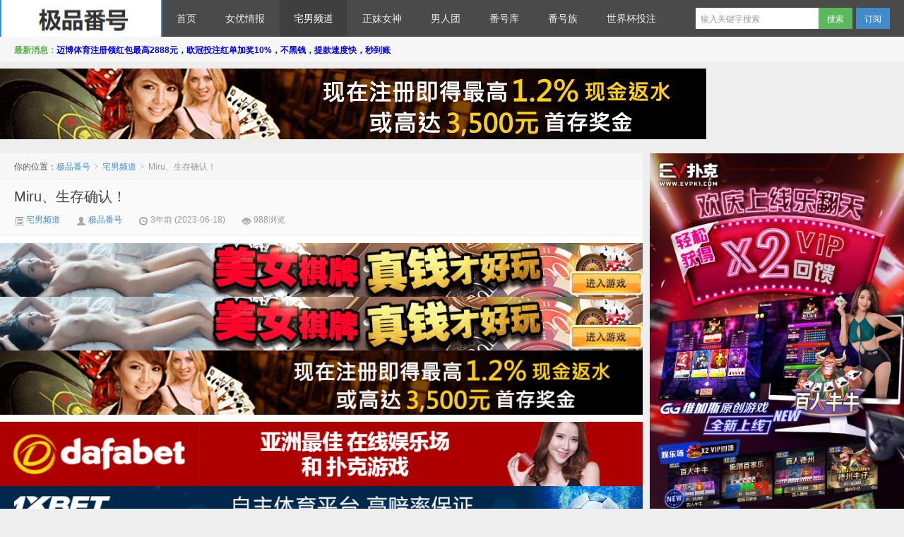

--- FILE ---
content_type: text/html; charset=UTF-8
request_url: https://www.mnfhw.com/miru%E3%80%81%E7%94%9F%E5%AD%98%E7%A1%AE%E8%AE%A4%EF%BC%81.html
body_size: 11387
content:
<!DOCTYPE HTML>
<html>
<head>
<meta charset="UTF-8">
<meta http-equiv="X-UA-Compatible" content="IE=edge,IE=11,IE=10,IE=9,IE=8">
<meta name="viewport" content="width=device-width, initial-scale=1.0, user-scalable=0, minimum-scale=1.0, maximum-scale=1.0">
<title>Miru、生存确认！-极品番号</title>
<script>
window._deel = {
    name: '极品番号',
    url: 'https://www.mnfhw.com/wp-content/themes/d8',
    rss: '',
    ajaxpager: '',
    maillist: '',
    maillistCode: '',
    commenton: 0,
    roll: [0,0],
    tougaoContentmin: 200,
    tougaoContentmax: 5000,
    appkey: {
    	tqq: '801494063',
    	tsina: '1106777879',
    	t163: '',
    	tsohu: ''
    }
}
</script>
<meta name='robots' content='max-image-preview:large' />
<link rel='dns-prefetch' href='//s.w.org' />
<link rel='stylesheet' id='style-css'  href='https://www.mnfhw.com/wp-content/themes/d8/style.css?ver=5.1' type='text/css' media='all' />
<link rel='stylesheet' id='wp-block-library-css'  href='https://www.mnfhw.com/wp-includes/css/dist/block-library/style.min.css?ver=5.7' type='text/css' media='all' />
<link rel="https://api.w.org/" href="https://www.mnfhw.com/wp-json/" /><link rel="alternate" type="application/json" href="https://www.mnfhw.com/wp-json/wp/v2/posts/135913" /><link rel="canonical" href="https://www.mnfhw.com/miru%e3%80%81%e7%94%9f%e5%ad%98%e7%a1%ae%e8%ae%a4%ef%bc%81.html" />
<link rel='shortlink' href='https://www.mnfhw.com/?p=135913' />
<link rel="alternate" type="application/json+oembed" href="https://www.mnfhw.com/wp-json/oembed/1.0/embed?url=https%3A%2F%2Fwww.mnfhw.com%2Fmiru%25e3%2580%2581%25e7%2594%259f%25e5%25ad%2598%25e7%25a1%25ae%25e8%25ae%25a4%25ef%25bc%2581.html" />
<link rel="alternate" type="text/xml+oembed" href="https://www.mnfhw.com/wp-json/oembed/1.0/embed?url=https%3A%2F%2Fwww.mnfhw.com%2Fmiru%25e3%2580%2581%25e7%2594%259f%25e5%25ad%2598%25e7%25a1%25ae%25e8%25ae%25a4%25ef%25bc%2581.html&#038;format=xml" />
<meta name="keywords" content="miru, 女优, 本庄铃, 枫富爱, 宅男频道">
<meta name="description" content="还记得不久我曾经发文表达对miru的忧心吗?因为她改了头像成卡通图案，然后抛下20230620这个数字就自社群上消失了，虽然也曾和经纪人打听消息得到「她没事」、「谢谢关心」的答案，但我还是无法心安啊⋯">
<style>.article-content{font-size: 16px;line-height:27px;}.article-content p{margin:20px 0;}@media (max-width:640px){.article-content{font-size:16px}}body{margin-top: 52px}.navbar-wrap{position:fixed}@media (max-width: 979px){body{margin-top: 0}.navbar-wrap{position:relative}}</style><!--[if lt IE 9]><script src="https://www.mnfhw.com/wp-content/themes/d8/js/html5.js"></script><![endif]-->
</head>
<body class="post-template-default single single-post postid-135913 single-format-standard">
<div class="navbar-wrap">
<div class="navbar">
		<div class="logo"><a href="https://www.mnfhw.com" title="极品番号-最新番号列表-番号大全">极品番号</a></div>
		<ul class="nav">
			<li id="menu-item-133419" class="menu-item menu-item-type-custom menu-item-object-custom menu-item-133419"><a href="/">首页</a></li>
<li id="menu-item-133418" class="menu-item menu-item-type-taxonomy menu-item-object-category menu-item-133418"><a href="https://www.mnfhw.com/category/nvyouqingbao">女优情报</a></li>
<li id="menu-item-133421" class="menu-item menu-item-type-taxonomy menu-item-object-category current-post-ancestor current-menu-parent current-post-parent menu-item-133421"><a href="https://www.mnfhw.com/category/zhainanpindao">宅男频道</a></li>
<li id="menu-item-133422" class="menu-item menu-item-type-taxonomy menu-item-object-category menu-item-133422"><a href="https://www.mnfhw.com/category/zhengmeinvshen">正妹女神</a></li>
<li id="menu-item-133423" class="menu-item menu-item-type-taxonomy menu-item-object-category menu-item-133423"><a href="https://www.mnfhw.com/category/nanrentuan">男人团</a></li>
<li id="menu-item-133424" class="menu-item menu-item-type-taxonomy menu-item-object-category menu-item-133424"><a href="https://www.mnfhw.com/category/fanhaoku">番号库</a></li>
<li id="menu-item-133425" class="menu-item menu-item-type-taxonomy menu-item-object-category menu-item-133425"><a href="https://www.mnfhw.com/category/fanhaozu">番号族</a></li>
<li id="menu-item-133426" class="menu-item menu-item-type-custom menu-item-object-custom menu-item-133426"><a href="https://www.ozbtz.com/">世界杯投注</a></li>
		</ul>
		<div class="menu pull-right">
			<form method="get" class="dropdown search-form" action="https://www.mnfhw.com/" >
				<input class="search-input" name="s" type="text" placeholder="输入关键字搜索" x-webkit-speech=""><input class="btn btn-success search-submit" type="submit" value="搜索">
				<ul class="dropdown-menu search-suggest"></ul>
			</form>
			<div class="btn-group pull-left">
				<button class="btn btn-primary" data-toggle="modal" data-target="#feed">订阅</button>
							</div>
		</div>
</div>
</div>
<header class="header">
	<div class="speedbar">
				<div class="toptip"><strong class="text-success">最新消息：</strong><a href="https://8hjs.cc"><strong><span style="color: #0000ff;">迈博体育注册领红包最高2888元，欧冠投注红单加奖10%，不黑钱，提款速度快，秒到账</span></strong></a></div>
	</div>
</header>
<section class="container">
	<div class="banner banner-site"><p style="text-align: center;"><a href="https://8hjs.cc"><img class="size-full wp-image-133407 aligncenter" src="/wp-content/uploads/2022/09/dafaqixi8898.gif" alt="" width="1000" height="100" /></a></p></div><div class="content-wrap">
	<div class="content">
		<div class="breadcrumbs">你的位置：<a href="https://www.mnfhw.com">极品番号</a> <small>></small> <a href="https://www.mnfhw.com/category/zhainanpindao">宅男频道</a> <small>></small> <span class="muted">Miru、生存确认！</span></div>
				<header class="article-header">
			<h1 class="article-title"><a href="https://www.mnfhw.com/miru%e3%80%81%e7%94%9f%e5%ad%98%e7%a1%ae%e8%ae%a4%ef%bc%81.html">Miru、生存确认！</a></h1>
			<div class="meta">
				<span class="muted"><a href="https://www.mnfhw.com/category/zhainanpindao"><i class="icon-list-alt icon12"></i> 宅男频道</a></span>				<span class="muted"><i class="icon-user icon12"></i> <a href="https://www.mnfhw.com/author/bd686bd123">极品番号</a></span>
								<time class="muted"><i class="ico icon-time icon12"></i> 3年前 (2023-06-18)</time>
				<span class="muted"><i class="ico icon-eye-open icon12"></i> 988浏览</span>
											</div>
		</header>

		<div class="banner banner-post"><a href="https://signup.evpuke.net/zh-cn/client/signup/country?isFromLanding=true&amp;b=1&amp;btag1=96088"><img class="size-full wp-image-134497 aligncenter" src="/wp-content/uploads/2022/10/evpk961001.gif" alt="" width="960" height="80" /></a>
<a href="https://signup.evpuke.net/zh-cn/client/signup/country?isFromLanding=true&amp;b=1&amp;btag1=96088"><img class="size-full wp-image-134497 aligncenter" src="/wp-content/uploads/2022/10/evpk961001.gif" alt="" width="960" height="80" /></a>
<p style="text-align: center;"><a href="https://8hjs.cc"><img class="size-full wp-image-133407 aligncenter" src="/wp-content/uploads/2022/09/dafaqixi8898.gif" alt="" width="1000" height="100" /></a></p>
<a href="https://daf88.cc"><img class="size-full wp-image-136262 aligncenter" src="/wp-content/uploads/2023/09/dafaqixi8899.gif" alt="" width="1000" height="100" /></a>
<a href="https://refpa4219945.top/L?tag=d_4106175m_1599c_888&amp;site=4106175&amp;ad=1599&amp;r=cn/line"><img class="size-full wp-image-137523 aligncenter" src="/wp-content/uploads/2023/09/595kaiyuan200906018.gif" alt="" width="960" height="60" /></a>
<a href="https://refpa4219945.top/L?tag=d_4106175m_1599c_888&amp;site=4106175&amp;ad=1599&amp;r=cn/line"> <img class="size-large wp-image-137524 aligncenter" src="/wp-content/uploads/2023/09/595kaiyuan200906020.gif" alt="" width="960" height="50" /></a>
<a href="https://www.woniusys.com"><img class="size-large wp-image-137525 aligncenter" src="/wp-content/uploads/2023/09/mbo18ozb.gif" alt="" width="960" height="90" /></a></div>		
		<article class="article-content">
			
<p><img loading="lazy" style="display: block;margin: 0 auto;" src="https://www.mnfhw.com/wp-content/uploads/2023/06/16869970570-1-1.png" width="1280" height="970" srcset="https://www.viphaohao.net/wp-content/uploads/sites/3/2023/06/16869970570-1-1.png 1280w, https://www.viphaohao.net/wp-content/uploads/sites/3/2023/06/16869970570-1-1-768x582.png 768w, https://www.viphaohao.net/wp-content/uploads/sites/3/2023/06/16869970570-1-1-770x584.png 770w, https://www.viphaohao.net/wp-content/uploads/sites/3/2023/06/16869970570-1-1-360x273.png 360w" sizes="(max-width: 1280px) 100vw, 1280px" alt="Miru、生存确认！" /></p>
<p>还记得不久我曾经发文表达对miru的忧心吗?</p>
<p>因为她改了头像成卡通图案，然后抛下20230620这个数字就自社群上消失了，虽然也曾和经纪人打听消息得到「她没事」、「谢谢关心」的答案，但我还是无法心安啊⋯</p>
<p>还好，看来miru是真的没事!</p>
<p>因为C-More的经纪人「A」刚刚在twitter发文，可以看到miru是和本庄铃以及枫ふうあ(枫富爱)一起出外景进行拍摄工作，先不管她们去拍什么，重点是文中不但标记了miru而且还有照片：</p>
<p><img style="display: block;margin: 0 auto;" loading="lazy" src="https://www.viphaohao.net/wp-content/uploads/sites/3/2023/06/16869970581-1-1.jpg" width="960" height="1280" srcset="https://www.viphaohao.net/wp-content/uploads/sites/3/2023/06/16869970581-1-1.jpg 960w, https://www.viphaohao.net/wp-content/uploads/sites/3/2023/06/16869970581-1-1-768x1024.jpg 768w, https://www.viphaohao.net/wp-content/uploads/sites/3/2023/06/16869970581-1-1-770x1027.jpg 770w, https://www.viphaohao.net/wp-content/uploads/sites/3/2023/06/16869970581-1-1-360x480.jpg 360w" sizes="(max-width: 960px) 100vw, 960px" alt="Miru、生存确认！" /></p>
<p><img style="display: block;margin: 0 auto;" loading="lazy" src="https://www.viphaohao.net/wp-content/uploads/sites/3/2023/06/16869970582-1-1.jpg" width="960" height="1280" srcset="https://www.viphaohao.net/wp-content/uploads/sites/3/2023/06/16869970582-1-1.jpg 960w, https://www.viphaohao.net/wp-content/uploads/sites/3/2023/06/16869970582-1-1-768x1024.jpg 768w, https://www.viphaohao.net/wp-content/uploads/sites/3/2023/06/16869970582-1-1-770x1027.jpg 770w, https://www.viphaohao.net/wp-content/uploads/sites/3/2023/06/16869970582-1-1-360x480.jpg 360w" sizes="(max-width: 960px) 100vw, 960px" alt="Miru、生存确认！" /></p>
<p><img style="display: block;margin: 0 auto;" loading="lazy" src="https://www.viphaohao.net/wp-content/uploads/sites/3/2023/06/16869970583-1-1.jpg" width="960" height="1280" srcset="https://www.viphaohao.net/wp-content/uploads/sites/3/2023/06/16869970583-1-1.jpg 960w, https://www.viphaohao.net/wp-content/uploads/sites/3/2023/06/16869970583-1-1-768x1024.jpg 768w, https://www.viphaohao.net/wp-content/uploads/sites/3/2023/06/16869970583-1-1-770x1027.jpg 770w, https://www.viphaohao.net/wp-content/uploads/sites/3/2023/06/16869970583-1-1-360x480.jpg 360w" sizes="(max-width: 960px) 100vw, 960px" alt="Miru、生存确认！" /></p>
<p>什么?你说miru一脸悲苦?是不是不开心?</p>
<p>还好，C-more的经纪人A一如既往的小心谨慎，除了标记三位女优的名字外也说明了今天这个外景工作不只雨下个不停而且蚊子飞来飞去有够恼人，所以大家都是一脸无奈〜</p>
<p>所以别担心，miru没事，目前也没听说她要辞退台湾行程的消息，请大家安心预约，8月好好享受!</p>
<h1 style="text-align: center;"><span style="color: #ff00ff;"><strong style="color: #ff00ff;"><a style="color: #ff00ff;" href="http://www.dmmgirl.com">点击进入在线播放</a></strong></span></h1>
<p>以上内容均来源于互联网，由极品番号-最新番号大全-番号大全。（<a href="https://www.mnfhw.com">www.mnfhw.com</a>）整理发布！</p>
<p>转载请注明：<a href="https://www.mnfhw.com">极品番号</a> &raquo; <a href="https://www.mnfhw.com/miru%e3%80%81%e7%94%9f%e5%ad%98%e7%a1%ae%e8%ae%a4%ef%bc%81.html">Miru、生存确认！</a></p>		</article>

		
		<footer class="article-footer">
			<div class="article-tags">继续浏览有关 <a href="https://www.mnfhw.com/tag/miru" rel="tag">miru</a><a href="https://www.mnfhw.com/tag/%e5%a5%b3%e4%bc%98" rel="tag">女优</a><a href="https://www.mnfhw.com/tag/%e6%9c%ac%e5%ba%84%e9%93%83" rel="tag">本庄铃</a><a href="https://www.mnfhw.com/tag/%e6%9e%ab%e5%af%8c%e7%88%b1" rel="tag">枫富爱</a> 的文章</div>			<div class="share"><h5>分享到 </h5><div class="bdsharebuttonbox"><a class="bds_qzone" data-cmd="qzone"></a><a class="bds_tsina" data-cmd="tsina"></a><a class="bds_weixin" data-cmd="weixin"></a><a class="bds_tqq" data-cmd="tqq"></a><a class="bds_sqq" data-cmd="sqq"></a><a class="bds_renren" data-cmd="renren"></a><a class="bds_t163" data-cmd="t163"></a><a class="bds_tsohu" data-cmd="tsohu"></a><a class="bds_baidu" data-cmd="baidu"></a><a class="bds_douban" data-cmd="douban"></a><a class="bds_bdhome" data-cmd="bdhome"></a><a class="bds_youdao" data-cmd="youdao"></a><a class="bds_fbook" data-cmd="fbook"></a><a class="bds_twi" data-cmd="twi"></a><a class="bds_more" data-cmd="more"></a><a class="bds_count" data-cmd="count"></a></div></div>		</footer>

		<nav class="article-nav">
			<span class="article-nav-prev">上一篇 <a href="https://www.mnfhw.com/2023%e4%b8%8a%e5%8d%8a%e5%b9%b4%e6%9c%80%e5%a4%a7%e6%83%8a%e5%a5%87%ef%bc%9f%e5%a5%b3%e7%a5%9e%e7%ba%af%e7%99%bb%e5%9c%ba%ef%bc%81.html" rel="prev">2023上半年最大惊奇？女神纯登场！</a></span>
			<span class="article-nav-next"><a href="https://www.mnfhw.com/%e3%80%8c%e6%9c%8b%e5%8f%8b%e7%9a%84%e6%af%8d%e4%ba%b2%e3%80%8d%e7%b3%bb%e5%88%97%e4%bd%9c%e5%93%81%e6%8e%a8%e8%8d%90%e4%bb%8b%e7%bb%8d%e5%8f%8a%e5%b0%81%e9%9d%a2%e9%a2%84%e8%a7%88.html" rel="next">「朋友的母亲」系列作品推荐介绍及封面预览</a> 下一篇</span>
		</nav>

		<div class="relates">
			<h3>与本文相关的文章</h3>
			<ul>
<li><a href="https://www.mnfhw.com/%e5%87%ba%e9%81%9314%e5%91%a8%e5%b9%b4%ef%bc%81julia%e8%bf%98%e8%83%bd%e6%89%93%e5%90%97%ef%bc%9f%e3%80%90ev%e6%89%91%e5%85%8b%e5%ae%98%e7%bd%91%e3%80%91.html">出道14周年！Julia还能打吗？【EV扑克官网】</a></li><li><a href="https://www.mnfhw.com/%e7%a6%bb%e5%bc%80%e5%8e%9f%e4%ba%8b%e5%8a%a1%e6%89%80%ef%bc%81%e5%b0%8f%e9%87%8e%e5%85%ad%e8%8a%b1%e7%a7%bb%e7%b1%8ddiaz-group%ef%bc%81%e3%80%90ev%e6%89%91%e5%85%8b%e5%ae%98%e7%bd%91%e3%80%91.html">离开原事务所！小野六花移籍Diaz Group！【EV扑克官网】</a></li><li><a href="https://www.mnfhw.com/av%e7%95%8c%e8%bf%99%e8%89%98%e8%88%b9%e8%a6%81%e6%b2%89%e4%ba%86%ef%bc%81%e5%8d%81%e4%b8%87aver%e7%ab%99%e5%87%ba%e6%9d%a5%e5%af%b9%e6%8a%97%e6%96%b0%e6%b3%95%ef%bc%81%e3%80%90ev%e6%89%91%e5%85%8b.html">AV界这艘船要沉了！十万AVer站出来对抗新法！【EV扑克官网】</a></li><li><a href="https://www.mnfhw.com/%e6%89%93%e8%b4%a5%e4%b8%89%e4%b8%8a%e6%b2%b3%e5%8c%97%e5%92%8c%e6%b7%b1%e7%94%b0%ef%bc%81fanza%e5%85%b3%e9%94%ae%e5%ad%97%e6%90%9c%e5%af%bb%e7%ac%ac%e4%b8%80%e6%98%af%e5%a5%b9%ef%bc%81%e3%80%90ev.html">打败三上河北和深田！FANZA关键字搜寻第一是她！【EV扑克官网】</a></li><li><a href="https://www.mnfhw.com/%e3%82%a8%e3%82%a4%e3%83%88%e3%83%9e%e3%83%b3%ef%bc%888man%ef%bc%89%e5%8f%88%e6%9c%89%e9%a1%b6%e7%ba%a7%e6%96%b0%e7%a7%80%e7%8e%b0%e8%ba%ab%ef%bc%81%e4%bd%a0%e8%a7%89%e5%be%97%e6%ad%a3%e4%b8%8d.html">エイトマン（8MAN）又有顶级新秀现身！你觉得正不正？【EV扑克官网】</a></li><li><a href="https://www.mnfhw.com/%e6%bd%ae%e5%90%b9%e5%8a%9f%e5%8a%9b%e6%9c%89%e5%a4%9a%e5%bc%ba%ef%bc%9fmiru%e8%87%aa%e5%b7%b1%e8%bf%99%e4%b9%88%e8%af%b4%e3%80%90ev%e6%89%91%e5%85%8b%e5%ae%98%e7%bd%91%e3%80%91.html">潮吹功力有多强？miru自己这么说【EV扑克官网】</a></li><li><a href="https://www.mnfhw.com/%e6%a5%93%e3%81%b5%e3%81%86%e3%81%82%e6%9e%ab%e5%af%8c%e7%88%b1%e4%bd%9c%e5%93%81ssis-947%e5%8f%91%e5%b8%83%ef%bc%81%e6%b8%b8%e6%b3%b3%e9%83%a8%e8%80%81%e5%b8%88%e8%a6%81%e7%bb%93%e5%a9%9a%e4%ba%86.html">楓ふうあ(枫富爱)作品SSIS-947发布！游泳部老师要结婚了！学生恼羞揪团轮奸她！【EV扑克官网】</a></li><li><a href="https://www.mnfhw.com/%e5%8f%b7%e5%a4%96%ef%bc%81mgstage%e5%b9%b3%e5%8f%b0%e4%b8%8d%e9%94%81ip%e5%95%a6%ef%bc%81%e3%80%90ev%e6%89%91%e5%85%8b%e5%ae%98%e7%bd%91%e3%80%91.html">号外！MGStage平台不锁IP啦！【EV扑克官网】</a></li><li><a href="https://www.mnfhw.com/%e6%a5%93%e3%81%b5%e3%81%86%e3%81%82%e6%9e%ab%e5%af%8c%e7%88%b1%e4%bd%9c%e5%93%81ssis-646%e5%8f%91%e5%b8%83%ef%bc%81%e6%b7%ab%e4%b9%b1%e8%80%81%e5%b8%88%e6%90%9e%e7%a6%81%e5%bf%8c%e5%b8%88%e7%94%9f.html">楓ふうあ(枫富爱)作品SSIS-646发布！淫乱老师搞禁忌师生恋，网友却歪楼讨论数学公式【EV扑克官网】</a></li><li><a href="https://www.mnfhw.com/jojo%e6%88%91%e4%b8%8d%e5%81%9a%e5%ae%89%e4%bd%8d%e3%82%ab%e3%83%b2%e3%83%ab%e5%ae%89%e4%bd%8d%e8%96%b0%e4%ba%86%ef%bc%812021%e5%b9%b4%e9%94%80%e5%94%ae%e5%86%a0%e5%86%9b%e8%b7%b3%e6%a7%bd%e7%9a%84-2.html">JOJO我不做安位カヲル(安位薰)了！2021年销售冠军跳槽的秘辛是？【EV扑克官网】</a></li><li><a href="https://www.mnfhw.com/%e8%ba%ab%e8%be%b9%e6%8d%a2%e4%ba%ba%e4%ba%86%ef%bc%81%e5%a5%b3%e4%bc%98%e4%b8%ba%e4%bb%80%e4%b9%88%e4%bc%9a%e6%9b%b4%e6%8d%a2%e9%a9%ac%e5%86%85%e7%94%b2%ef%bc%9f%e3%80%90ev%e6%89%91%e5%85%8b%e5%ae%98.html">身边换人了！女优为什么会更换马内甲？【EV扑克官网】</a></li><li><a href="https://www.mnfhw.com/miru%e4%bd%9c%e5%93%81ssis-895%e5%8f%91%e5%b8%83%ef%bc%81%e9%a3%8e%e4%bf%97%e5%a5%b3%e9%ac%bc%e9%99%84%e8%ba%ab%ef%bc%81%e6%b8%85%e7%ba%afmiru%e5%8f%98%e8%ba%ab%e6%b7%ab%e4%b9%b1rumi%ef%bc%81%e3%80%90.html">miru作品SSIS-895发布！风俗女鬼附身！清纯miru变身淫乱rumi！【EV扑克官网】</a></li></ul>		</div>
	

		<div class="banner banner-related"><a href="https://signup.evpuke.net/zh-cn/client/signup/country?isFromLanding=true&amp;b=1&amp;btag1=96088"><img class="size-full wp-image-134497 aligncenter" src="/wp-content/uploads/2022/10/evpk961001.gif" alt="" width="960" height="80" /></a>
<a href="https://signup.evpuke.net/zh-cn/client/signup/country?isFromLanding=true&amp;b=1&amp;btag1=96088"><img class="size-full wp-image-134497 aligncenter" src="/wp-content/uploads/2022/10/evpk961001.gif" alt="" width="960" height="80" /></a>
<p style="text-align: center;"><a href="https://8hjs.cc"><img class="size-full wp-image-133407 aligncenter" src="/wp-content/uploads/2022/09/dafaqixi8898.gif" alt="" width="1000" height="100" /></a></p>
<a href="https://daf88.cc"><img class="size-full wp-image-136262 aligncenter" src="/wp-content/uploads/2023/09/dafaqixi8899.gif" alt="" width="1000" height="100" /></a>
<a href="https://refpa4219945.top/L?tag=d_4106175m_1599c_888&amp;site=4106175&amp;ad=1599&amp;r=cn/line"><img class="size-full wp-image-137523 aligncenter" src="/wp-content/uploads/2023/09/595kaiyuan200906018.gif" alt="" width="960" height="60" /></a>
<a href="https://refpa4219945.top/L?tag=d_4106175m_1599c_888&amp;site=4106175&amp;ad=1599&amp;r=cn/line"> <img class="size-large wp-image-137524 aligncenter" src="/wp-content/uploads/2023/09/595kaiyuan200906020.gif" alt="" width="960" height="50" /></a>
<a href="https://www.woniusys.com"><img class="size-large wp-image-137525 aligncenter" src="/wp-content/uploads/2023/09/mbo18ozb.gif" alt="" width="960" height="90" /></a></div>
		
		
	</div>
</div>
<aside class="sidebar">	
<div class="widget widget_media_image"><a href="https://signup.evpuke.net/zh-cn/client/signup/country?isFromLanding=true&#038;b=1&#038;btag1=96088"><img width="800" height="1600" src="https://www.mnfhw.com/wp-content/uploads/2023/04/evphuanqingshanxian.jpeg" class="image wp-image-135175  attachment-full size-full" alt="" loading="lazy" style="max-width: 100%; height: auto;" srcset="https://www.mnfhw.com/wp-content/uploads/2023/04/evphuanqingshanxian.jpeg 800w, https://www.mnfhw.com/wp-content/uploads/2023/04/evphuanqingshanxian-150x300.jpeg 150w, https://www.mnfhw.com/wp-content/uploads/2023/04/evphuanqingshanxian-512x1024.jpeg 512w, https://www.mnfhw.com/wp-content/uploads/2023/04/evphuanqingshanxian-768x1536.jpeg 768w" sizes="(max-width: 800px) 100vw, 800px" /></a></div><div class="widget widget_media_image"><a href="http://qmhvip.cc"><img class="image " src="https://www.mnfhw.com/wp-content/uploads/2022/01/lh400X500.gif" alt="" width="" height="" /></a></div><div class="widget widget_media_image"><a href="https://signup.evpuke.net/zh-cn/app/country?isFromLanding=true&#038;b=1&#038;btag1=96088"><img width="797" height="1550" src="https://www.mnfhw.com/wp-content/uploads/2025/10/202504010401040104010401000093.jpg" class="image wp-image-143313  attachment-full size-full" alt="" loading="lazy" style="max-width: 100%; height: auto;" srcset="https://www.mnfhw.com/wp-content/uploads/2025/10/202504010401040104010401000093.jpg 797w, https://www.mnfhw.com/wp-content/uploads/2025/10/202504010401040104010401000093-154x300.jpg 154w, https://www.mnfhw.com/wp-content/uploads/2025/10/202504010401040104010401000093-527x1024.jpg 527w, https://www.mnfhw.com/wp-content/uploads/2025/10/202504010401040104010401000093-768x1494.jpg 768w, https://www.mnfhw.com/wp-content/uploads/2025/10/202504010401040104010401000093-790x1536.jpg 790w" sizes="(max-width: 797px) 100vw, 797px" /></a></div><div class="widget d_postlist"><h3 class="widget_tit">推荐阅读</h3><ul class="nopic"><li><a href="https://www.mnfhw.com/jul-466%ef%bc%9a%e5%af%82%e5%af%9e%e9%aa%9a%e4%ba%ba%e5%a6%bb%e3%80%8c%e7%af%a0%e7%94%b0%e3%82%86%e3%81%86%e3%80%8d%e6%90%9e%e4%b8%8a%e6%b8%b8%e6%b3%b3%e6%95%99%e7%bb%83%e4%bd%93%e6%b6%b2%e4%ba%a4.html"><span class="text">JUL-466：寂寞骚人妻「篠田ゆう」搞上游泳教练体液交换填满她的空虚！</span><span class="muted">2021-02-03</span><span class="muted"></span></a></li>
<li><a href="https://www.mnfhw.com/siro%e7%b3%bb%e5%88%97-siro-4626-%e7%be%8e%e5%88%a9%e5%a8%9c29%e5%b2%81%e6%9c%8d%e8%a3%85%e5%ba%97%e5%91%98-2.html"><span class="text">SIRO系列-SIRO-4626 美利娜29岁服装店员</span><span class="muted">2021-09-14</span><span class="muted"></span></a></li>
<li><a href="https://www.mnfhw.com/superstar%e9%99%8d%e4%b8%b4moodyz%ef%bc%81%e6%a1%a5%e6%9c%ac%e6%9c%89%e8%8f%9c%e6%94%b9%e5%90%8d%e4%b8%ba%e6%96%b0%e6%9c%89%e8%8f%9c%e6%96%b0%e3%81%82%e3%82%8a%e3%81%aaarata-arina%e9%87%8d.html"><span class="text">SuperStar降临Moodyz！桥本有菜改名为新有菜(新ありな,Arata -Arina)重启生涯！</span><span class="muted">2022-08-17</span><span class="muted"></span></a></li>
<li><a href="https://www.mnfhw.com/mifd-061-%ef%bc%9a-%e4%b8%ba%e8%80%83%e9%a9%be%e7%85%a7%ef%bc%81%e5%a5%b3%e5%ad%a6%e5%91%98-%e7%99%bd%e5%b4%8e%e5%87%aa-%e5%9c%a8%e8%bd%a6%e4%b8%8a%e8%a2%ab%e6%95%99%e7%bb%83%e6%bd%9c%e8%a7%84.html"><span class="text">MIFD-061 ： 为考驾照！女学员 白崎凪 在车上被教练潜规则！</span><span class="muted">2020-11-17</span><span class="muted"></span></a></li>
<li><a href="https://www.mnfhw.com/flns-219%ef%bc%9a%e6%9a%97%e9%bb%91%e7%95%8c%e7%ac%ac%e4%b8%80%e7%be%8e%e8%85%bf%e6%a1%a5%e6%9c%ac%e3%81%82%e3%82%8a%e3%81%aa%e6%a1%a5%e6%9c%ac%e6%9c%89%e8%8f%9c%e6%96%b0%e4%bd%9c%e5%8f%91%e5%b8%83.html"><span class="text">FLNS-219：暗黑界第一美腿桥本ありな(桥本有菜)新作发布！</span><span class="muted">2021-02-12</span><span class="muted"></span></a></li>
<li><a href="https://www.mnfhw.com/%e4%bd%93%e6%93%8d%e6%9c%8d%e5%a6%b9%e5%ad%90%e4%bb%80%e4%b9%88%e7%9a%84%e8%b6%85%e5%8f%af%e7%88%b1%e5%95%a6%ef%bc%81.html"><span class="text">体操服妹子什么的超可爱啦！</span><span class="muted">2021-01-14</span><span class="muted"></span></a></li>
</ul></div><div class="widget widget_categories"><h3 class="widget_tit">分类</h3>
			<ul>
					<li class="cat-item cat-item-344"><a href="https://www.mnfhw.com/category/nvyouqingbao" title="AV女优情报站">女优情报</a> (15,745)
</li>
	<li class="cat-item cat-item-3"><a href="https://www.mnfhw.com/category/zhainanpindao" title="宅男频道成人福利">宅男频道</a> (3,731)
</li>
	<li class="cat-item cat-item-3806"><a href="https://www.mnfhw.com/category/zhengmeinvshen" title="女神情报站 正妹曝光平台">正妹女神</a> (1,287)
</li>
	<li class="cat-item cat-item-2"><a href="https://www.mnfhw.com/category/nanrentuan" title="男人爱看的岛国资讯">男人团</a> (782)
</li>
	<li class="cat-item cat-item-1"><a href="https://www.mnfhw.com/category/fanhaoku" title="你懂的AV天堂AV番号网站，提供AV番号相关资讯">番号库</a> (7,285)
</li>
	<li class="cat-item cat-item-3805"><a href="https://www.mnfhw.com/category/fanhaozu" title="女优番号搜索列表大全，番号神器！">番号族</a> (2,019)
</li>
			</ul>

			</div><div class="widget d_tag"><h3 class="widget_tit">热门标签</h3><div class="d_tags"><a href="https://www.mnfhw.com/tag/%e7%95%aa%e5%8f%b7">番号 (2629)</a><a href="https://www.mnfhw.com/tag/%e5%b7%a8%e4%b9%b3">巨乳 (1783)</a><a href="https://www.mnfhw.com/tag/%e7%b4%a0%e4%ba%ba">素人 (1405)</a><a href="https://www.mnfhw.com/tag/%e7%be%8e%e5%b0%91%e5%a5%b3">美少女 (1262)</a><a href="https://www.mnfhw.com/tag/%e5%a5%b3%e4%bc%98">女优 (1145)</a><a href="https://www.mnfhw.com/tag/%e4%b8%ad%e5%87%ba">中出 (1088)</a><a href="https://www.mnfhw.com/tag/%e4%ba%ba%e5%a6%bb">人妻 (948)</a><a href="https://www.mnfhw.com/tag/av">AV (922)</a><a href="https://www.mnfhw.com/tag/%e5%8f%a3%e4%ba%a4">口交 (764)</a><a href="https://www.mnfhw.com/tag/av%e5%a5%b3%e4%bc%98">AV女优 (755)</a><a href="https://www.mnfhw.com/tag/%e3%83%97%e3%83%ac%e3%82%b9%e3%83%86%e3%83%bc%e3%82%b8">プレステージ (467)</a><a href="https://www.mnfhw.com/tag/%e7%97%b4%e5%a5%b3">痴女 (466)</a><a href="https://www.mnfhw.com/tag/%e7%86%9f%e5%a5%b3">熟女 (435)</a><a href="https://www.mnfhw.com/tag/siro%e7%b3%bb%e5%88%97">SIRO系列 (327)</a><a href="https://www.mnfhw.com/tag/%e5%a4%a7%e5%ad%a6%e7%94%9f">大学生 (298)</a><a href="https://www.mnfhw.com/tag/%e7%be%8e%e4%b9%b3">美乳 (265)</a><a href="https://www.mnfhw.com/tag/%e6%97%a5%e6%9c%ac">日本 (249)</a><a href="https://www.mnfhw.com/tag/%e5%be%a1%e5%a7%90">御姐 (247)</a><a href="https://www.mnfhw.com/tag/%e9%aa%91%e4%b9%98%e4%bd%8d">骑乘位 (245)</a><a href="https://www.mnfhw.com/tag/%e7%b3%bb%e5%88%97">系列 (244)</a><a href="https://www.mnfhw.com/tag/2019av%e7%a7%8d%e5%ad%90">2019AV种子 (241)</a><a href="https://www.mnfhw.com/tag/%e8%af%b1%e6%83%91">诱惑 (236)</a><a href="https://www.mnfhw.com/tag/%e5%ad%99%e5%85%81%e7%8f%a0">孙允珠 (228)</a><a href="https://www.mnfhw.com/tag/%e4%b8%89%e4%b8%8a%e6%82%a0%e4%ba%9a">三上悠亚 (212)</a><a href="https://www.mnfhw.com/tag/200gana">200GANA (205)</a><a href="https://www.mnfhw.com/tag/siro">SIRO (204)</a><a href="https://www.mnfhw.com/tag/%e3%82%b7%e3%83%ad%e3%82%a6%e3%83%88tv">シロウトTV (202)</a><a href="https://www.mnfhw.com/tag/%e3%83%8a%e3%83%b3%e3%83%91tv">ナンパTV (197)</a><a href="https://www.mnfhw.com/tag/%e6%80%a7%e6%84%9f">性感 (185)</a><a href="https://www.mnfhw.com/tag/259luxu">259LUXU (184)</a><a href="https://www.mnfhw.com/tag/%e7%94%b7%e4%ba%ba">男人 (184)</a><a href="https://www.mnfhw.com/tag/%e3%83%a9%e3%82%b0%e3%82%b8%e3%83%a5tv">ラグジュTV (177)</a><a href="https://www.mnfhw.com/tag/%e7%be%8e%e8%85%bf">美腿 (173)</a><a href="https://www.mnfhw.com/tag/%e6%b8%b8%e6%88%8f">游戏 (173)</a><a href="https://www.mnfhw.com/tag/%e6%bd%ae%e5%90%b9">潮吹 (171)</a><a href="https://www.mnfhw.com/tag/%e6%a1%a5%e6%9c%ac%e6%9c%89%e8%8f%9c">桥本有菜 (165)</a><a href="https://www.mnfhw.com/tag/%e5%86%85%e5%b0%84">内射 (165)</a><a href="https://www.mnfhw.com/tag/%e9%ab%98%e6%bd%ae">高潮 (165)</a><a href="https://www.mnfhw.com/tag/%e4%b8%89%e4%b8%8a%e6%82%a0%e4%ba%9c">三上悠亜 (155)</a><a href="https://www.mnfhw.com/tag/%e8%87%aa%e6%85%b0">自慰 (155)</a><a href="https://www.mnfhw.com/tag/%e9%ab%98%e6%a1%a5%e5%9c%a3%e5%ad%90">高桥圣子 (152)</a><a href="https://www.mnfhw.com/tag/%e5%ad%a6%e7%94%9f">学生 (145)</a><a href="https://www.mnfhw.com/tag/%e4%b9%b3%e4%ba%a4">乳交 (143)</a><a href="https://www.mnfhw.com/tag/3p">3P (142)</a><a href="https://www.mnfhw.com/tag/%e5%81%b7%e6%83%85">偷情 (141)</a><a href="https://www.mnfhw.com/tag/%e8%b0%83%e6%95%99">调教 (139)</a><a href="https://www.mnfhw.com/tag/%e5%88%b6%e6%9c%8d">制服 (133)</a><a href="https://www.mnfhw.com/tag/%e7%a5%9e%e5%ae%ab%e5%af%ba%e5%a5%88%e7%bb%aa">神宫寺奈绪 (133)</a><a href="https://www.mnfhw.com/tag/%e7%bf%98%e8%87%80">翘臀 (132)</a><a href="https://www.mnfhw.com/tag/julia">Julia (127)</a><a href="https://www.mnfhw.com/tag/%e9%a2%9c%e5%b0%84">颜射 (127)</a><a href="https://www.mnfhw.com/tag/ol">OL (126)</a><a href="https://www.mnfhw.com/tag/%e6%98%8e%e9%87%8c%e3%81%a4%e3%82%80%e3%81%8e">明里つむぎ (126)</a><a href="https://www.mnfhw.com/tag/%e4%b9%b3%e6%88%bf">乳房 (125)</a><a href="https://www.mnfhw.com/tag/%e9%bb%91%e4%b8%9d">黑丝 (124)</a><a href="https://www.mnfhw.com/tag/%e6%a1%a5%e6%9c%ac%e3%81%82%e3%82%8a%e3%81%aa">桥本ありな (121)</a><a href="https://www.mnfhw.com/tag/%e9%ab%98%e6%a1%a5%e3%81%97%e3%82%87%e3%81%86%e5%ad%90">高桥しょう子 (120)</a><a href="https://www.mnfhw.com/tag/%e8%82%ba%e7%82%8e%e7%96%ab%e6%83%85">肺炎疫情 (120)</a><a href="https://www.mnfhw.com/tag/%e6%a8%b1%e7%a9%ba%e6%a1%83">樱空桃 (119)</a><a href="https://www.mnfhw.com/tag/%e6%b7%b1%e7%94%b0%e5%92%8f%e7%be%8e">深田咏美 (119)</a><a href="https://www.mnfhw.com/tag/300mium">300MIUM (114)</a><a href="https://www.mnfhw.com/tag/%e6%96%b0%e5%9e%8b%e5%86%a0%e7%8a%b6%e7%97%85%e6%af%92%e8%82%ba%e7%82%8e">新型冠状病毒肺炎 (114)</a><a href="https://www.mnfhw.com/tag/300maan">300MAAN (111)</a><a href="https://www.mnfhw.com/tag/%e7%9b%b8%e6%b3%bd%e5%8d%97">相泽南 (110)</a><a href="https://www.mnfhw.com/tag/%e7%a5%9e%e5%ae%ab%e5%af%ba%e3%83%8a%e3%82%aa">神宫寺ナオ (106)</a><a href="https://www.mnfhw.com/tag/%e4%b8%9d%e8%a2%9c">丝袜 (106)</a><a href="https://www.mnfhw.com/tag/%e6%a1%83%e4%b9%83%e6%9c%a8%e9%a6%99%e5%a5%88">桃乃木香奈 (104)</a><a href="https://www.mnfhw.com/tag/%e5%ae%89%e6%96%8b%e6%8b%89%e6%8b%89">安斋拉拉 (102)</a><a href="https://www.mnfhw.com/tag/%e6%b7%ab%e8%8d%a1">淫荡 (101)</a><a href="https://www.mnfhw.com/tag/%e6%96%b0%e4%ba%ba">新人 (100)</a><a href="https://www.mnfhw.com/tag/%e5%a5%b3%e7%a5%9e">女神 (98)</a><a href="https://www.mnfhw.com/tag/%e6%80%a7%e6%84%9f%e7%be%8e%e5%a5%b3">性感美女 (98)</a><a href="https://www.mnfhw.com/tag/%e6%98%8e%e9%87%8c%e7%b4%ac">明里紬 (96)</a><a href="https://www.mnfhw.com/tag/%e5%a4%a9%e4%bd%bf%e8%90%8c">天使萌 (96)</a><a href="https://www.mnfhw.com/tag/%e6%a1%9c%e7%a9%ba%e3%82%82%e3%82%82">桜空もも (96)</a><a href="https://www.mnfhw.com/tag/%e5%88%9d%e5%b7%9d%e5%8d%97">初川南 (94)</a><a href="https://www.mnfhw.com/tag/%e5%86%85%e8%a1%a3">内衣 (91)</a><a href="https://www.mnfhw.com/tag/%e8%a7%a3%e7%a6%81">解禁 (90)</a><a href="https://www.mnfhw.com/tag/%e5%b1%81%e8%82%a1">屁股 (90)</a><a href="https://www.mnfhw.com/tag/300ntk">300NTK (89)</a><a href="https://www.mnfhw.com/tag/%e5%b1%b1%e5%b2%b8%e9%80%a2%e8%8a%b1">山岸逢花 (89)</a><a href="https://www.mnfhw.com/tag/%e9%bb%92%e8%88%b9">黒船 (88)</a><a href="https://www.mnfhw.com/tag/%e6%b3%a2%e5%a4%9a%e9%87%8e%e7%bb%93%e8%a1%a3">波多野结衣 (88)</a><a href="https://www.mnfhw.com/tag/%e8%91%b5%e5%8f%b8">葵司 (87)</a><a href="https://www.mnfhw.com/tag/%e5%87%ba%e8%bd%a8">出轨 (87)</a><a href="https://www.mnfhw.com/tag/2019%e5%a5%b3%e4%bc%98">2019女优 (87)</a><a href="https://www.mnfhw.com/tag/%e5%8f%af%e7%88%b1">可爱 (85)</a><a href="https://www.mnfhw.com/tag/abp">ABP (84)</a><a href="https://www.mnfhw.com/tag/69">69 (84)</a><a href="https://www.mnfhw.com/tag/%e9%9c%b2%e5%87%ba">露出 (83)</a><a href="https://www.mnfhw.com/tag/%e6%b7%b1%e7%94%b0%e3%81%88%e3%81%84%e3%81%bf">深田えいみ (83)</a><a href="https://www.mnfhw.com/tag/%e6%a1%83%e4%b9%83%e6%9c%a8%e3%81%8b%e3%81%aa">桃乃木かな (83)</a><a href="https://www.mnfhw.com/tag/%e5%a4%a7%e5%a5%b6">大奶 (83)</a><a href="https://www.mnfhw.com/tag/%e7%be%8e%e8%b0%b7%e6%9c%b1%e9%87%8c">美谷朱里 (82)</a><a href="https://www.mnfhw.com/tag/%e5%ae%89%e6%96%8b%e3%82%89%e3%82%89">安斋らら (82)</a><a href="https://www.mnfhw.com/tag/%e5%a5%b3%e5%ad%90%e5%a4%a7%e7%94%9f">女子大生 (81)</a><a href="https://www.mnfhw.com/tag/%e5%88%9d%e5%b7%9d%e3%81%bf%e3%81%aa%e3%81%bf">初川みなみ (81)</a><a href="https://www.mnfhw.com/tag/%e7%9b%b8%e6%b2%a2%e3%81%bf%e3%81%aa%e3%81%bf">相沢みなみ (78)</a><a href="https://www.mnfhw.com/tag/%e7%88%86%e4%b9%b3">爆乳 (78)</a><a href="https://www.mnfhw.com/tag/%e5%b0%91%e5%a5%b3">少女 (77)</a><a href="https://www.mnfhw.com/tag/%e7%be%8e%e8%87%80">美臀 (76)</a><a href="https://www.mnfhw.com/tag/%e4%bc%8a%e8%97%a4%e8%88%9e%e9%9b%aa">伊藤舞雪 (76)</a><a href="https://www.mnfhw.com/tag/%e5%b0%91%e5%a6%87">少妇 (76)</a><a href="https://www.mnfhw.com/tag/%e5%a4%a9%e6%b5%b7%e7%bf%bc">天海翼 (75)</a><a href="https://www.mnfhw.com/tag/%e5%86%99%e7%9c%9f">写真 (75)</a><a href="https://www.mnfhw.com/tag/%e6%ad%a3%e5%a6%b9">正妹 (75)</a><a href="https://www.mnfhw.com/tag/261ara">261ARA (74)</a><a href="https://www.mnfhw.com/tag/ara">ARA (73)</a><a href="https://www.mnfhw.com/tag/%e6%9e%b6%e4%b9%83%e7%94%b1%e7%bd%97">架乃由罗 (73)</a><a href="https://www.mnfhw.com/tag/%e7%af%a0%e7%94%b0%e4%bc%98">篠田优 (72)</a><a href="https://www.mnfhw.com/tag/%e7%be%8e%e5%a5%b3">美女 (72)</a><a href="https://www.mnfhw.com/tag/%e5%bc%ba%e6%9a%b4">强暴 (72)</a><a href="https://www.mnfhw.com/tag/%e8%88%8c%e5%a4%b4">舌头 (72)</a><a href="https://www.mnfhw.com/tag/%e8%91%b5%e3%81%a4%e3%81%8b%e3%81%95">葵つかさ (70)</a><a href="https://www.mnfhw.com/tag/%e5%9d%82%e9%81%93%e7%be%8e%e7%90%89">坂道美琉 (69)</a><a href="https://www.mnfhw.com/tag/%e8%95%be%e4%b8%9d">蕾丝 (69)</a><a href="https://www.mnfhw.com/tag/%e9%95%bf%e8%85%bf">长腿 (67)</a><a href="https://www.mnfhw.com/tag/%e5%81%9a%e7%88%b1">做爱 (67)</a><a href="https://www.mnfhw.com/tag/%e7%88%86%e4%b9%b3%e9%85%a5%e8%83%b8">爆乳(酥胸) (66)</a><a href="https://www.mnfhw.com/tag/%e6%b7%ab%e8%af%ad">淫语 (66)</a><a href="https://www.mnfhw.com/tag/%e5%87%ba%e9%81%93%e4%bd%9c%e5%93%81">出道作品 (66)</a><a href="https://www.mnfhw.com/tag/%e5%89%a7%e6%83%85">剧情 (66)</a><a href="https://www.mnfhw.com/tag/%e7%a6%8f%e5%88%a9">福利 (65)</a><a href="https://www.mnfhw.com/tag/gif%e5%8a%a8%e6%80%81%e5%9b%be">gif动态图 (65)</a><a href="https://www.mnfhw.com/tag/%e5%a4%a9%e4%bd%bf%e3%82%82%e3%81%88">天使もえ (64)</a><a href="https://www.mnfhw.com/tag/%e5%a5%b3%e5%ad%90">女子 (64)</a><a href="https://www.mnfhw.com/tag/%e9%93%83%e6%9d%91%e7%88%b1%e9%87%8c">铃村爱里 (63)</a><a href="https://www.mnfhw.com/tag/%e5%a5%b3%e6%95%99%e5%b8%88">女教师 (63)</a><a href="https://www.mnfhw.com/tag/%e7%99%bd%e7%9f%b3%e8%8c%89%e8%8e%89%e5%a5%88">白石茉莉奈 (63)</a><a href="https://www.mnfhw.com/tag/%e7%af%a0%e7%94%b0%e3%82%86%e3%81%86">篠田ゆう (63)</a><a href="https://www.mnfhw.com/tag/%e8%a1%a3%e6%9c%8d">衣服 (63)</a><a href="https://www.mnfhw.com/tag/%e5%b0%8f%e5%b2%9b%e5%8d%97">小岛南 (62)</a><a href="https://www.mnfhw.com/tag/%e6%9e%b6%e4%b9%83%e3%82%86%e3%82%89">架乃ゆら (62)</a><a href="https://www.mnfhw.com/tag/%e8%bd%bb%e7%86%9f%e5%a5%b3">轻熟女 (62)</a><a href="https://www.mnfhw.com/tag/%e5%b2%ac%e5%a5%88%e5%a5%88%e7%be%8e">岬奈奈美 (61)</a><a href="https://www.mnfhw.com/tag/%e5%bc%ba%e5%a5%b8">强奸 (61)</a><a href="https://www.mnfhw.com/tag/%e5%8f%a3%e7%88%86">口爆 (61)</a><a href="https://www.mnfhw.com/tag/%e6%b0%b4%e5%8d%9c%e6%a8%b1">水卜樱 (59)</a><a href="https://www.mnfhw.com/tag/%e6%b6%a8%e5%a7%bf%e5%8a%bf">涨姿势 (59)</a><a href="https://www.mnfhw.com/tag/sm">SM (58)</a><a href="https://www.mnfhw.com/tag/%e6%a8%a1%e7%89%b9">模特 (58)</a><a href="https://www.mnfhw.com/tag/%e5%87%8c%e8%be%b1">凌辱 (58)</a><a href="https://www.mnfhw.com/tag/%e5%9d%82%e9%81%93%e3%81%bf%e3%82%8b">坂道みる (57)</a><a href="https://www.mnfhw.com/tag/ntr">NTR (57)</a><a href="https://www.mnfhw.com/tag/kanbi">KANBi (55)</a><a href="https://www.mnfhw.com/tag/%e5%a4%a9%e6%b5%b7%e3%81%a4%e3%81%b0%e3%81%95">天海つばさ (55)</a><a href="https://www.mnfhw.com/tag/%e6%98%8e%e9%87%8c%e4%8c%b7">明里䌷 (55)</a><a href="https://www.mnfhw.com/tag/%e8%bd%ae%e5%a5%b8">轮奸 (53)</a><a href="https://www.mnfhw.com/tag/%e5%ae%b3%e7%be%9e">害羞 (53)</a><a href="https://www.mnfhw.com/tag/%e6%9d%be%e6%9c%ac%e4%b8%80%e9%a6%99">松本一香 (52)</a><a href="https://www.mnfhw.com/tag/%e8%a1%a8%e6%83%85">表情 (52)</a><a href="https://www.mnfhw.com/tag/%e6%8a%a4%e5%a3%ab">护士 (51)</a><a href="https://www.mnfhw.com/tag/%e7%ac%91%e5%ae%b9">笑容 (51)</a><a href="https://www.mnfhw.com/tag/%e4%bf%ba%e3%81%ae%e7%b4%a0%e4%ba%ba">俺の素人 (50)</a><a href="https://www.mnfhw.com/tag/%e6%98%9f%e5%ae%ab%e4%b8%80%e8%8a%b1">星宫一花 (50)</a><a href="https://www.mnfhw.com/tag/%e6%80%a7%e7%88%b1">性爱 (50)</a><a href="https://www.mnfhw.com/tag/%e6%a2%a6%e4%b9%83%e7%88%b1%e5%8d%8e">梦乃爱华 (50)</a><a href="https://www.mnfhw.com/tag/%e6%89%8b%e6%b7%ab">手淫 (50)</a><a href="https://www.mnfhw.com/tag/%e7%a6%8f%e5%88%a9%e8%b5%84%e6%ba%90">福利资源 (50)</a><a href="https://www.mnfhw.com/tag/%e6%88%bf%e9%97%b4">房间 (49)</a></div></div><div class="widget widget_media_image"><a href="http://8hjs.cc"><img width="800" height="800" src="https://www.mnfhw.com/wp-content/uploads/2022/12/dafaqixi88961.gif" class="image wp-image-134495  attachment-full size-full" alt="" loading="lazy" style="max-width: 100%; height: auto;" /></a></div><div class="widget widget_media_image"><a href="http://www.qqp8.cc"><img class="image " src="https://www.mnfhw.com/wp-content/uploads/2021/06/atv_a_1545715662.jpg" alt="" width="" height="" /></a></div></aside></section>
<footer class="footer">
    <div class="footer-inner">
     <div class="copyright pull-left">
	<div><span style="color: #ff0000;"><strong>友情链接：</strong></span> <a href="https://www.xxhsp.com">星河影院</a> | </strong></span> <a href="https://xhwxs.com">小黄文</a> | </strong></span> <a href="https://t88cn.com">千亿视频</a> | </strong></span> <a href="https://www.ozbtz.com">2022世界杯投注</a> | </strong></span> <a href="https://www.dafa88bet.com">性感学姐</a> | <a href="https://www.cicwx.com/">美女小说</a> | <a href="https://www.allnewys.com">蜗牛视频</a> | <a href="https://www.frcomics.com/">原味日漫</a> | <a href="http://5mdh.cc">5M导航</a> | <a href="http://www.fensedh.com/">粉色导航</a> | <a href="http://chunse6.xyz">免费A片</a> | <a href="https://www.niangziyy.com/">线上AV</a> | <a href="https://xbiguge6.com/">新笔趣阁</a> | <a href="http://xxkxsw.com/">星空小说</a> | <a href="http://www.xbhxs.com/">八荒小说</a> | <a href="http://www.dfyxdh.com/">大发娱乐</a> | <a href="https://www.mbo18.com/">迈博体育</a> | <a href="http://www.allnew366.com/">蜗牛扑克</a> | <a href="http://www.865367.com">顺博体育下载</a> | <a href="http://www.ggp666.com">GG扑克官网</a> | <a href="http://www.mbo388.com">迈博导航</a> |<a href="http://www.dftyapp.com">乐天堂娱乐</a> |<a href="https://www.dxjjtv.com/">乐天堂导航</a> |<a href="https://www.dafa-caipiao.com">大发彩票</a> |<a href="https://www.obtydh.com">欧宝娱乐官网</a> | </strong></span> <a href="https://www.obob9.com">神马影院</a> |</strong></span> <a href="https://www.xcsdh.com">传说导航</a> | <a href="https://www.qmhtyw.com">球盟会官网</a> | </strong></span> <a href="https://www.qytygw.com">千亿体育官网</a> |</strong></span> <a href="https://x91xs.com/">龙八国际官网</a> |</strong></span> <a href="https://www.mbw55.com">乐虎国际官网</a> | </div>
	极品番号欢迎你的到来！ &copy; 2026 <a href="https://www.mnfhw.com">极品番号</a>　<a style="text-indent: 2em;" href="/sitemap.html">站点地图</a><span style ="text-indent: 2em;"> </span><a style="text-indent: 2em;" href="/sitemap.xml">谷歌地图</a> <a style="text-indent: 2em;" href="/sitemap_baidu.xml">百度地图</a>

<div class="creds">

<b>警告：本站所有内容均来源于互联网，如有雷同纯属巧合！ </b>

</div>
       </div>
        <div class="trackcode pull-right">
                    </div>
    </div>
</footer>
<script type='text/javascript' src='https://www.mnfhw.com/wp-content/themes/d8/js/jquery.js?ver=5.1' id='jquery-js'></script>
<script type='text/javascript' src='https://www.mnfhw.com/wp-includes/js/wp-embed.min.js?ver=5.7' id='wp-embed-js'></script>
</body>
</html>